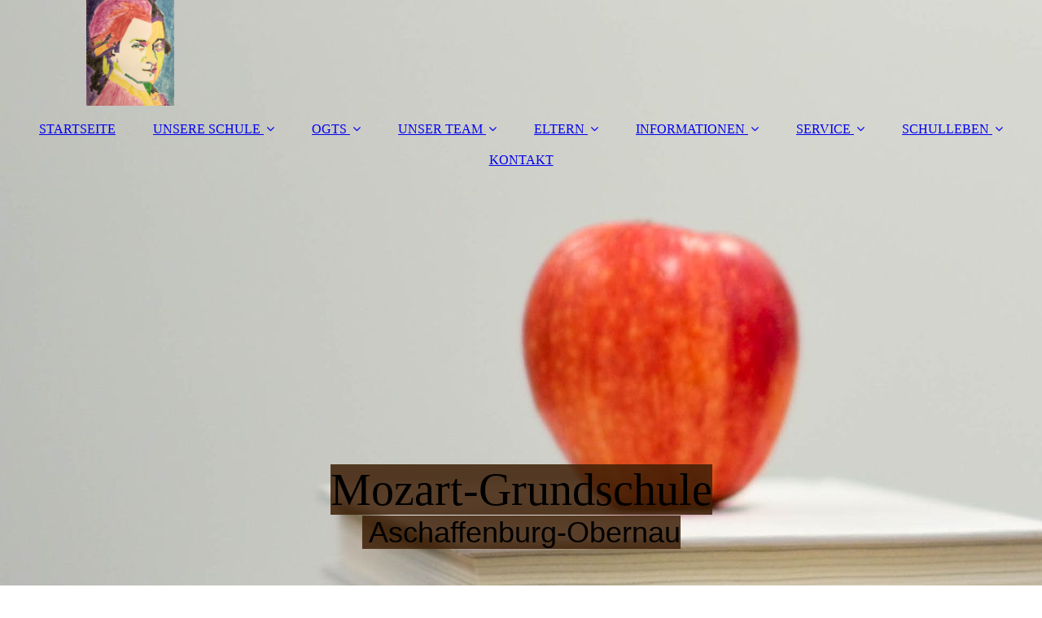

--- FILE ---
content_type: text/html; charset=utf-8
request_url: https://mozartschule-aschaffenburg.de/ELTERN/Entschuldigung
body_size: 32227
content:
<!DOCTYPE html><html lang="de"><head><meta http-equiv="Content-Type" content="text/html; charset=UTF-8"><title>Entschuldigung</title><link href="https://mozartschule-aschaffenburg.de/ELTERN/Entschuldigung" rel="canonical"><meta content="Entschuldigung" property="og:title"><meta content="website" property="og:type"><meta content="https://mozartschule-aschaffenburg.de/ELTERN/Entschuldigung" property="og:url"><script>
              window.beng = window.beng || {};
              window.beng.env = {
                language: "en",
                country: "US",
                mode: "deploy",
                context: "page",
                pageId: "000001069787",
                skeletonId: "",
                scope: "HTO01FLQQTPP",
                isProtected: false,
                navigationText: "Entschuldigung",
                instance: "1",
                common_prefix: "https://homepagedesigner.telekom.de",
                design_common: "https://homepagedesigner.telekom.de/beng/designs/",
                design_template: "oem/cm_dux_093",
                path_design: "https://homepagedesigner.telekom.de/beng/designs/data/oem/cm_dux_093/",
                path_res: "https://homepagedesigner.telekom.de/res/",
                path_bengres: "https://homepagedesigner.telekom.de/beng/res/",
                masterDomain: "",
                preferredDomain: "",
                preprocessHostingUri: function(uri) {
                  
                    return uri || "";
                  
                },
                hideEmptyAreas: false
              };
            </script><script xmlns="http://www.w3.org/1999/xhtml" src="https://homepagedesigner.telekom.de/cm4all-beng-proxy/beng-proxy.js">;</script><link xmlns="http://www.w3.org/1999/xhtml" rel="stylesheet" href="https://homepagedesigner.telekom.de/.cm4all/e/static/3rdparty/font-awesome/css/font-awesome.min.css"></link><link rel="stylesheet" type="text/css" href="//homepagedesigner.telekom.de/.cm4all/res/static/libcm4all-js-widget/3.89.7/css/widget-runtime.css"/>

<link rel="stylesheet" type="text/css" href="//homepagedesigner.telekom.de/.cm4all/res/static/beng-editor/5.3.130/css/deploy.css"/>

<link rel="stylesheet" type="text/css" href="//homepagedesigner.telekom.de/.cm4all/res/static/libcm4all-js-widget/3.89.7/css/slideshow-common.css"/>

<script src="//homepagedesigner.telekom.de/.cm4all/res/static/jquery-1.7/jquery.js">;</script><script src="//homepagedesigner.telekom.de/.cm4all/res/static/prototype-1.7.3/prototype.js">;</script><script src="//homepagedesigner.telekom.de/.cm4all/res/static/jslib/1.4.1/js/legacy.js">;</script><script src="//homepagedesigner.telekom.de/.cm4all/res/static/libcm4all-js-widget/3.89.7/js/widget-runtime.js">;</script>

<script src="//homepagedesigner.telekom.de/.cm4all/res/static/libcm4all-js-widget/3.89.7/js/slideshow-common.js">;</script>

<script src="//homepagedesigner.telekom.de/.cm4all/res/static/beng-editor/5.3.130/js/deploy.js">;</script>

<link href="https://homepagedesigner.telekom.de/.cm4all/designs/static/oem/cm_dux_093/1769040122.3920999/css/main.css" rel="stylesheet" type="text/css"><meta name="viewport" content="width=device-width, initial-scale=1"><link href="https://homepagedesigner.telekom.de/.cm4all/designs/static/oem/cm_dux_093/1769040122.3920999/css/responsive.css" rel="stylesheet" type="text/css"><link href="https://homepagedesigner.telekom.de/.cm4all/designs/static/oem/cm_dux_093/1769040122.3920999/css/cm-templates-global-style.css" rel="stylesheet" type="text/css"><link href="/.cm4all/handler.php/vars.css?v=20260108184118" type="text/css" rel="stylesheet"><style type="text/css">.cm-logo {background-image: url("/.cm4all/uproc.php/0/.Logo%20Mozart.jpg/picture-1200?_=16cd41d22d8");
        background-position: 8% 50%;
background-size: auto 110%;
background-repeat: no-repeat;
      }</style><script type="text/javascript">window.cmLogoWidgetId = "TKOMSI_cm4all_com_widgets_Logo_20306890";
            window.cmLogoGetCommonWidget = function (){
                return new cm4all.Common.Widget({
            base    : "/ELTERN/Entschuldigung",
            session : "",
            frame   : "",
            path    : "TKOMSI_cm4all_com_widgets_Logo_20306890"
        })
            };
            window.logoConfiguration = {
                "cm-logo-x" : "8%",
        "cm-logo-y" : "50%",
        "cm-logo-v" : "2.0",
        "cm-logo-w" : "auto",
        "cm-logo-h" : "110%",
        "cm-logo-di" : "oem/cm_dux_093",
        "cm-logo-u" : "uro-service://",
        "cm-logo-k" : "%7B%22serviceId%22%3A%220%22%2C%22path%22%3A%22%2F%22%2C%22name%22%3A%22Logo%20Mozart.jpg%22%2C%22type%22%3A%22image%2Fjpeg%22%2C%22size%22%3A157151%2C%22start%22%3A%2216cd41d22d8%22%2C%22width%22%3A960%2C%22height%22%3A1280%7D",
        "cm-logo-bc" : "",
        "cm-logo-ln" : "",
        "cm-logo-ln$" : "",
        "cm-logo-hi" : false
        ,
        _logoBaseUrl : "uro-service:\/\/",
        _logoPath : "%7B%22serviceId%22%3A%220%22%2C%22path%22%3A%22%2F%22%2C%22name%22%3A%22Logo%20Mozart.jpg%22%2C%22type%22%3A%22image%2Fjpeg%22%2C%22size%22%3A157151%2C%22start%22%3A%2216cd41d22d8%22%2C%22width%22%3A960%2C%22height%22%3A1280%7D"
        };
          jQuery(document).ready(function() {
            var logoElement = jQuery(".cm-logo");
            logoElement.attr("role", "img");
            logoElement.attr("tabindex", "0");
            logoElement.attr("aria-label", "logo");
          });
        </script><link rel="icon" href="data:;base64,iVBORw0KGgo="/><style id="cm_table_styles"></style><style id="cm_background_queries">            @media(min-width: 100px), (min-resolution: 72dpi), (-webkit-min-device-pixel-ratio: 1) {.cm-background{background-image:url("/.cm4all/uproc.php/0/.Apfel%20Buch-geschnitten.jpg/picture-200?_=16cd42f5656");}}@media(min-width: 100px), (min-resolution: 144dpi), (-webkit-min-device-pixel-ratio: 2) {.cm-background{background-image:url("/.cm4all/uproc.php/0/.Apfel%20Buch-geschnitten.jpg/picture-400?_=16cd42f5656");}}@media(min-width: 200px), (min-resolution: 72dpi), (-webkit-min-device-pixel-ratio: 1) {.cm-background{background-image:url("/.cm4all/uproc.php/0/.Apfel%20Buch-geschnitten.jpg/picture-400?_=16cd42f5656");}}@media(min-width: 200px), (min-resolution: 144dpi), (-webkit-min-device-pixel-ratio: 2) {.cm-background{background-image:url("/.cm4all/uproc.php/0/.Apfel%20Buch-geschnitten.jpg/picture-800?_=16cd42f5656");}}@media(min-width: 400px), (min-resolution: 72dpi), (-webkit-min-device-pixel-ratio: 1) {.cm-background{background-image:url("/.cm4all/uproc.php/0/.Apfel%20Buch-geschnitten.jpg/picture-800?_=16cd42f5656");}}@media(min-width: 400px), (min-resolution: 144dpi), (-webkit-min-device-pixel-ratio: 2) {.cm-background{background-image:url("/.cm4all/uproc.php/0/.Apfel%20Buch-geschnitten.jpg/picture-1200?_=16cd42f5656");}}@media(min-width: 600px), (min-resolution: 72dpi), (-webkit-min-device-pixel-ratio: 1) {.cm-background{background-image:url("/.cm4all/uproc.php/0/.Apfel%20Buch-geschnitten.jpg/picture-1200?_=16cd42f5656");}}@media(min-width: 600px), (min-resolution: 144dpi), (-webkit-min-device-pixel-ratio: 2) {.cm-background{background-image:url("/.cm4all/uproc.php/0/.Apfel%20Buch-geschnitten.jpg/picture-1600?_=16cd42f5656");}}@media(min-width: 800px), (min-resolution: 72dpi), (-webkit-min-device-pixel-ratio: 1) {.cm-background{background-image:url("/.cm4all/uproc.php/0/.Apfel%20Buch-geschnitten.jpg/picture-1600?_=16cd42f5656");}}@media(min-width: 800px), (min-resolution: 144dpi), (-webkit-min-device-pixel-ratio: 2) {.cm-background{background-image:url("/.cm4all/uproc.php/0/.Apfel%20Buch-geschnitten.jpg/picture-2600?_=16cd42f5656");}}
</style><script type="application/x-cm4all-cookie-consent" data-code=""></script></head><body ondrop="return false;" class=" device-desktop cm-deploy cm-deploy-342 cm-deploy-4x"><div class="cm-background" data-cm-qa-bg="image"></div><div class="cm-background-video" data-cm-qa-bg="video"></div><div class="cm-background-effects" data-cm-qa-bg="effect"></div><div class="page_wrapper cm-templates-container"><header><div class="head_wrapper"><div class="cm_can_be_empty cm-logo" id="logo"></div></div><nav class="mobile_navigation"><a href="javascript:void(0);"></a></nav><nav class="navigation_wrapper cm_with_forcesub" id="cm_navigation"><ul id="cm_mainnavigation"><li id="cm_navigation_pid_474221"><a title="STARTSEITE" href="/STARTSEITE" class="cm_anchor">STARTSEITE</a></li><li id="cm_navigation_pid_474217" class="cm_has_subnavigation"><a title="UNSERE SCHULE" href="/UNSERE-SCHULE" class="cm_anchor">UNSERE SCHULE</a><ul class="cm_subnavigation" id="cm_subnavigation_pid_474217"><li id="cm_navigation_pid_680560"><a title="Namenspatron" href="/UNSERE-SCHULE/Namenspatron" class="cm_anchor">Namenspatron</a></li><li id="cm_navigation_pid_474311"><a title="Das Konzept" href="/UNSERE-SCHULE/Das-Konzept" class="cm_anchor">Das Konzept</a></li><li id="cm_navigation_pid_475032"><a title="Leitbild" href="/UNSERE-SCHULE/Leitbild" class="cm_anchor">Leitbild</a></li><li id="cm_navigation_pid_1295556"><a title="Schulregeln" href="/UNSERE-SCHULE/Schulregeln" class="cm_anchor">Schulregeln</a></li><li id="cm_navigation_pid_1263903" class="cm_has_subnavigation"><a title="Umwelterziehung" href="/UNSERE-SCHULE/Umwelterziehung" class="cm_anchor">Umwelterziehung</a><ul class="cm_subnavigation" id="cm_subnavigation_pid_1263903"><li id="cm_navigation_pid_1069797"><a title="Umweltleitlinien" href="/UNSERE-SCHULE/Umwelterziehung/Umweltleitlinien" class="cm_anchor">Umweltleitlinien</a></li><li id="cm_navigation_pid_1223519"><a title="Umwelt- und Naturschutz" href="/UNSERE-SCHULE/Umwelterziehung/Umwelt-und-Naturschutz" class="cm_anchor">Umwelt- und Naturschutz</a></li></ul></li><li id="cm_navigation_pid_525031"><a title="Lesekonzept" href="/UNSERE-SCHULE/Lesekonzept" class="cm_anchor">Lesekonzept</a></li><li id="cm_navigation_pid_532417"><a title="Schülerbücherei" href="/UNSERE-SCHULE/Schuelerbuecherei" class="cm_anchor">Schülerbücherei</a></li><li id="cm_navigation_pid_1083159"><a title="Arbeits- gemeinschaften" href="/UNSERE-SCHULE/Arbeits-gemeinschaften" class="cm_anchor">Arbeits- gemeinschaften</a></li><li id="cm_navigation_pid_1176009" class="cm_has_subnavigation"><a title="Musikbegeisterte Grundschule" href="/UNSERE-SCHULE/Musikbegeisterte-Grundschule" class="cm_anchor">Musikbegeisterte Grundschule</a><ul class="cm_subnavigation" id="cm_subnavigation_pid_1176009"><li id="cm_navigation_pid_521127"><a title="WIM-Projekt" href="/UNSERE-SCHULE/Musikbegeisterte-Grundschule/WIM-Projekt" class="cm_anchor">WIM-Projekt</a></li></ul></li><li id="cm_navigation_pid_1287888"><a title="Sport-Grundschule" href="/UNSERE-SCHULE/Sport-Grundschule" class="cm_anchor">Sport-Grundschule</a></li><li id="cm_navigation_pid_1263902"><a title="Stark durch Theater" href="/UNSERE-SCHULE/Stark-durch-Theater" class="cm_anchor">Stark durch Theater</a></li><li id="cm_navigation_pid_1218393"><a title="Demokratie - Erziehung" href="/UNSERE-SCHULE/Demokratie-Erziehung" class="cm_anchor">Demokratie - Erziehung</a></li></ul></li><li id="cm_navigation_pid_723504" class="cm_has_subnavigation"><a title="OGTS" href="/OGTS" class="cm_anchor">OGTS</a><ul class="cm_subnavigation" id="cm_subnavigation_pid_723504"><li id="cm_navigation_pid_1274310"><a title="Erntedank unter Obstbäumen" href="/OGTS/Erntedank-unter-Obstbaeumen" class="cm_anchor">Erntedank unter Obstbäumen</a></li><li id="cm_navigation_pid_1274311"><a title="Unser Schulgarten" href="/OGTS/Unser-Schulgarten" class="cm_anchor">Unser Schulgarten</a></li><li id="cm_navigation_pid_1278424"><a title="Ein Tag im OGTS" href="/OGTS/Ein-Tag-im-OGTS" class="cm_anchor">Ein Tag im OGTS</a></li></ul></li><li id="cm_navigation_pid_474220" class="cm_has_subnavigation"><a title=" UNSER TEAM" href="/UNSER-TEAM" class="cm_anchor"> UNSER TEAM</a><ul class="cm_subnavigation" id="cm_subnavigation_pid_474220"><li id="cm_navigation_pid_475076"><a title="Kollegium" href="/UNSER-TEAM/Kollegium" class="cm_anchor">Kollegium</a></li><li id="cm_navigation_pid_475077"><a title="Schulleitung" href="/UNSER-TEAM/Schulleitung" class="cm_anchor">Schulleitung</a></li><li id="cm_navigation_pid_475078"><a title="Sekretariat" href="/UNSER-TEAM/Sekretariat" class="cm_anchor">Sekretariat</a></li><li id="cm_navigation_pid_521167"><a title="Hausmeister" href="/UNSER-TEAM/Hausmeister" class="cm_anchor">Hausmeister</a></li></ul></li><li id="cm_navigation_pid_474219" class="cm_current cm_has_subnavigation"><a title="ELTERN" href="/ELTERN" class="cm_anchor">ELTERN</a><ul class="cm_subnavigation" id="cm_subnavigation_pid_474219"><li id="cm_navigation_pid_475079"><a title="Elternbeirat" href="/ELTERN/Elternbeirat" class="cm_anchor">Elternbeirat</a></li><li id="cm_navigation_pid_475081"><a title="Elternsprechstunden" href="/ELTERN/Elternsprechstunden" class="cm_anchor">Elternsprechstunden</a></li><li id="cm_navigation_pid_1068891"><a title="Krankmeldung" href="/ELTERN/Krankmeldung" class="cm_anchor">Krankmeldung</a></li><li id="cm_navigation_pid_1069787" class="cm_current"><a title="Entschuldigung" href="/ELTERN/Entschuldigung" class="cm_anchor">Entschuldigung</a></li><li id="cm_navigation_pid_1295048"><a title="Klassenelternsprecher" href="/ELTERN/Klassenelternsprecher" class="cm_anchor">Klassenelternsprecher</a></li></ul></li><li id="cm_navigation_pid_475085" class="cm_has_subnavigation"><a title="INFORMATIONEN" href="/INFORMATIONEN" class="cm_anchor">INFORMATIONEN</a><ul class="cm_subnavigation" id="cm_subnavigation_pid_475085"><li id="cm_navigation_pid_1135799"><a title="Termine" href="/INFORMATIONEN/Termine" class="cm_anchor">Termine</a></li><li id="cm_navigation_pid_1086920"><a title="Mit dem Roller zur Schule" href="/INFORMATIONEN/Mit-dem-Roller-zur-Schule" class="cm_anchor">Mit dem Roller zur Schule</a></li><li id="cm_navigation_pid_1279394"><a title="Bundesfreiwilligendienst" href="/INFORMATIONEN/Bundesfreiwilligendienst" class="cm_anchor">Bundesfreiwilligendienst</a></li><li id="cm_navigation_pid_1279935"><a title="Materiallisten" href="/INFORMATIONEN/Materiallisten" class="cm_anchor">Materiallisten</a></li></ul></li><li id="cm_navigation_pid_475084" class="cm_has_subnavigation"><a title="SERVICE" href="/SERVICE" class="cm_anchor">SERVICE</a><ul class="cm_subnavigation" id="cm_subnavigation_pid_475084"><li id="cm_navigation_pid_477513" class="cm_has_subnavigation"><a title="Beratung" href="/SERVICE/Beratung" class="cm_anchor">Beratung</a><ul class="cm_subnavigation" id="cm_subnavigation_pid_477513"><li id="cm_navigation_pid_652183"><a title="Das bayerische Schulsystem" href="/SERVICE/Beratung/Das-bayerische-Schulsystem" class="cm_anchor">Das bayerische Schulsystem</a></li><li id="cm_navigation_pid_1065491"><a title="Begabungsberatung" href="/SERVICE/Beratung/Begabungsberatung" class="cm_anchor">Begabungsberatung</a></li></ul></li><li id="cm_navigation_pid_537090"><a title="Hilfsangebote" href="/SERVICE/Hilfsangebote" class="cm_anchor">Hilfsangebote</a></li><li id="cm_navigation_pid_1135173"><a title="Schulbasierte Ergotherapie" href="/SERVICE/Schulbasierte-Ergotherapie" class="cm_anchor">Schulbasierte Ergotherapie</a></li></ul></li><li id="cm_navigation_pid_474218" class="cm_has_subnavigation"><a title="SCHULLEBEN" href="/SCHULLEBEN" class="cm_anchor">SCHULLEBEN</a><ul class="cm_subnavigation" id="cm_subnavigation_pid_474218"><li id="cm_navigation_pid_475082"><a title="Schuljahr 2018/19" href="/SCHULLEBEN/Schuljahr-201819" class="cm_anchor">Schuljahr 2018/19</a></li><li id="cm_navigation_pid_475083"><a title="Schuljahr 2019/20" href="/SCHULLEBEN/Schuljahr-201920" class="cm_anchor">Schuljahr 2019/20</a></li><li id="cm_navigation_pid_731385"><a title="Schuljahr 2020/21" href="/SCHULLEBEN/Schuljahr-202021" class="cm_anchor">Schuljahr 2020/21</a></li><li id="cm_navigation_pid_970966"><a title="Schuljahr 2021/22" href="/SCHULLEBEN/Schuljahr-202122" class="cm_anchor">Schuljahr 2021/22</a></li><li id="cm_navigation_pid_1056317"><a title="Schuljahr 2022/23" href="/SCHULLEBEN/Schuljahr-202223" class="cm_anchor">Schuljahr 2022/23</a></li><li id="cm_navigation_pid_1144281"><a title="Schuljahr 2023/24" href="/SCHULLEBEN/Schuljahr-202324" class="cm_anchor">Schuljahr 2023/24</a></li><li id="cm_navigation_pid_1213588"><a title="Schuljahr 2024/25" href="/SCHULLEBEN/Schuljahr-202425" class="cm_anchor">Schuljahr 2024/25</a></li><li id="cm_navigation_pid_1295051"><a title="Schuljahr 2025/26" href="/SCHULLEBEN/Schuljahr-202526" class="cm_anchor">Schuljahr 2025/26</a></li></ul></li><li id="cm_navigation_pid_474216"><a title="KONTAKT" href="/KONTAKT" class="cm_anchor">KONTAKT</a></li></ul></nav><div class="kv_wrapper cm-template-keyvisual"><div class="cm-template-keyvisual__media cm_can_be_empty cm-kv-0" id="keyvisual"></div><div class="title_wrapper cm-templates-title-container cm_can_be_empty"><div class="title cm_can_be_empty cm-templates-heading__title" id="title" style=""><span style="font-size: 56px; background-color: rgba(62, 31, 7, 0.85);">Mozart-Grundschule</span></div><div class="subtitle cm_can_be_empty cm-templates-heading__subtitle" id="subtitle" style=""><span style='font-family: "Fjalla One", sans-serif; font-size: 36px; font-weight: 400; background-color: rgba(62, 31, 7, 0.85);'> Aschaffenburg-Obernau</span></div></div></div></header><div class="sidebar_wrapper cm-templates-sidebar-two cm_can_be_empty"><aside class="sidebar cm_can_be_empty" id="widgetbar_page_1" data-cm-hintable="yes"><p><br></p></aside><aside class="sidebar cm_can_be_empty" id="widgetbar_site_1" data-cm-hintable="yes"><p><span style="font-size: 12px; font-family: Quicksand, sans-serif;"> Um die Originalität beizubehalten sind Schülerbeiträge nicht korrigiert.</span></p></aside></div><div class="cm-template-content content_wrapper"><main class="cm-template-content__main design-content design_content cm-templates-text" id="content_main" data-cm-hintable="yes"><h1>Entschuldigung</h1><p>Wenn Ihr Kind nach einer Krankheit wieder kommt, geben Sie bitte eine schriftliche Entschuldigung oder ein Attest vom Arzt mit.</p><p>Folgendes Formular können Sie benutzen:</p><div class="clearFloating" style="clear:both;height: 0px; width: auto;"></div><div id="widgetcontainer_TKOMSI_cm4all_com_widgets_DownloadWidget_25965635" class="cm_widget cm4all_com_widgets_DownloadWidget cm_widget_float_left" style="width:38.2%; max-width:100%; "><div class="cm_widget_anchor"><a name="TKOMSI_cm4all_com_widgets_DownloadWidget_25965635" id="widgetanchor_TKOMSI_cm4all_com_widgets_DownloadWidget_25965635"><!--cm4all.com.widgets.DownloadWidget--></a></div><script type="text/javascript">Common.loadCss("https://homepagedesigner.telekom.de/.cm4all/widgetres.php/cm4all.com.widgets.DownloadWidget//show.css?v=3.3.29");</script><div style="width:100%;" class="widget-wide cm-download-widget"><table style="max-width:100%;"><tr><td><a href="/.cm4all/uproc.php/0/Allgemein/Entschuldigung%20Vorlage%20f%C3%BCr%20Eltern.pdf?cdp=a&amp;_=1850b207012"  ><img style="border:none;" src="https://homepagedesigner.telekom.de/.cm4all/widgetres.php/cm4all.com.widgets.DownloadWidget/mime_pdf.png?v=3.3.29"></a></td><td><a href="/.cm4all/uproc.php/0/Allgemein/Entschuldigung%20Vorlage%20f%C3%BCr%20Eltern.pdf?cdp=a&_=1850b207012">Entschuldigung Vorlage für Eltern.pdf</a> (375.21KB)</td></tr></table></div><div style="width:100%;" class="widget-small cm-download-widget"><table style="max-width:100%;"><tr><td><a href="/.cm4all/uproc.php/0/Allgemein/Entschuldigung%20Vorlage%20f%C3%BCr%20Eltern.pdf?cdp=a&amp;_=1850b207012"  ><img style="border:none;" src="https://homepagedesigner.telekom.de/.cm4all/widgetres.php/cm4all.com.widgets.DownloadWidget/mime_pdf.png?v=3.3.29"></a></td><td><a href="/.cm4all/uproc.php/0/Allgemein/Entschuldigung%20Vorlage%20f%C3%BCr%20Eltern.pdf?cdp=a&_=1850b207012">Entschuldigung Vorlage für Eltern.pdf</a> (375.21KB)</td></tr></table></div></div><p><br></p><div id="cm_bottom_clearer" style="clear: both;" contenteditable="false"></div></main></div><div class="sidebar_wrapper cm-templates-sidebar-one cm_can_be_empty"><aside class="sidebar cm_can_be_empty" id="widgetbar_page_2" data-cm-hintable="yes"><p><br></p></aside><aside class="sidebar cm_can_be_empty" id="widgetbar_site_2" data-cm-hintable="yes"><div class="cm_column_wrapper"><div style="width: 50%;" class="cm_column"><p>Mozart-Grundschule</p></div><div style="width: 7.5px;" class="cm_column_gap cm_column_gap_left"></div><div style="width: 7.5px;" class="cm_column_gap cm_column_gap_right"></div><div style="width: 50%;" class="cm_column"><p>Bürozeiten:<br></p></div></div><div class="cm_column_wrapper"><div style="width: 50%;" class="cm_column"><p>Mozartstr. 4</p></div><div style="width: 7.5px;" class="cm_column_gap cm_column_gap_left"></div><div style="width: 7.5px;" class="cm_column_gap cm_column_gap_right"></div><div style="width: 50%;" class="cm_column"><p>Mo, Do 07:30 - 10:30 Uhr</p></div></div><div class="cm_column_wrapper"><div style="width: 50%;" class="cm_column"><p>63743 Aschaffenburg</p></div><div style="width: 7.5px;" class="cm_column_gap cm_column_gap_left"></div><div style="width: 7.5px;" class="cm_column_gap cm_column_gap_right"></div><div style="width: 50%;" class="cm_column"><p>Di, Fr    07:30 - 09:30 Uhr</p></div></div><p>Tel.: 06028-123 90 60                                                                                                    Mi         07:30 - 13:00 Uhr</p></aside></div><div class="footer_wrapper cm-templates-footer cm_can_be_empty"><footer class="cm_can_be_empty" id="footer" data-cm-hintable="yes"><span style="font-size: 10px;"><a href="/KONTAKT" class="cm_anchor">KONTAKT</a>     |     <a href="/IMPRESSUMDATENSCHUTZ" class="cm_anchor">IMPRESSUM</a>/DATENSCHUTZ</span><br></footer></div></div><script type="text/javascript" src="https://homepagedesigner.telekom.de/.cm4all/designs/static/oem/cm_dux_093/1769040122.3920999/js/effects.js"></script><script type="text/javascript" src="https://homepagedesigner.telekom.de/.cm4all/designs/static/oem/cm_dux_093/1769040122.3920999/js/cm_template-focus-point.js"></script><script type="text/javascript" src="https://homepagedesigner.telekom.de/.cm4all/designs/static/oem/cm_dux_093/1769040122.3920999/js/cm-templates-global-script.js"></script><div class="cm_widget_anchor"><a name="TKOMSI_cm4all_com_widgets_CookiePolicy_20306891" id="widgetanchor_TKOMSI_cm4all_com_widgets_CookiePolicy_20306891"><!--cm4all.com.widgets.CookiePolicy--></a></div><div style="display:none" class="cm-wp-container cm4all-cookie-policy-placeholder-template"><div class="cm-wp-header"><h4 class="cm-wp-header__headline">Externe Inhalte</h4><p class="cm-wp-header__text">Die an dieser Stelle vorgesehenen Inhalte können aufgrund Ihrer aktuellen <a class="cm-wp-header__link" href="#" onclick="openCookieSettings();return false;">Cookie-Einstellungen</a> nicht angezeigt werden.</p></div><div class="cm-wp-content"><div class="cm-wp-content__control"><label aria-checked="false" role="switch" tabindex="0" class="cm-wp-content-switcher"><input tabindex="-1" type="checkbox" class="cm-wp-content-switcher__checkbox" /><span class="cm-wp-content-switcher__label">Drittanbieter-Inhalte</span></label></div><p class="cm-wp-content__text">Diese Webseite bietet möglicherweise Inhalte oder Funktionalitäten an, die von Drittanbietern eigenverantwortlich zur Verfügung gestellt werden. Diese Drittanbieter können eigene Cookies setzen, z.B. um die Nutzeraktivität zu verfolgen oder ihre Angebote zu personalisieren und zu optimieren.</p></div></div><div aria-labelledby="cookieSettingsDialogTitle" role="dialog" style="position: fixed;" class="cm-cookie-container cm-hidden" id="cookieSettingsDialog"><div class="cm-cookie-header"><h4 id="cookieSettingsDialogTitle" class="cm-cookie-header__headline">Cookie-Einstellungen</h4><div autofocus="autofocus" tabindex="0" role="button" class="cm-cookie-header__close-button" title="Schließen"></div></div><div aria-describedby="cookieSettingsDialogContent" class="cm-cookie-content"><p id="cookieSettingsDialogContent" class="cm-cookie-content__text">Diese Webseite verwendet Cookies, um Besuchern ein optimales Nutzererlebnis zu bieten. Bestimmte Inhalte von Drittanbietern werden nur angezeigt, wenn die entsprechende Option aktiviert ist. Die Datenverarbeitung kann dann auch in einem Drittland erfolgen. Weitere Informationen hierzu in der Datenschutzerklärung.</p><div class="cm-cookie-content__controls"><div class="cm-cookie-controls-container"><div class="cm-cookie-controls cm-cookie-controls--essential"><div class="cm-cookie-flex-wrapper"><label aria-details="cookieSettingsEssentialDetails" aria-labelledby="cookieSettingsEssentialLabel" aria-checked="true" role="switch" tabindex="0" class="cm-cookie-switch-wrapper"><input tabindex="-1" id="cookieSettingsEssential" type="checkbox" disabled="disabled" checked="checked" /><span></span></label><div class="cm-cookie-expand-wrapper"><span id="cookieSettingsEssentialLabel">Technisch notwendige</span><div tabindex="0" aria-controls="cookieSettingsEssentialDetails" aria-expanded="false" role="button" class="cm-cookie-content-expansion-button" title="Erweitern / Zuklappen"></div></div></div><div class="cm-cookie-content-expansion-text" id="cookieSettingsEssentialDetails">Diese Cookies sind zum Betrieb der Webseite notwendig, z.B. zum Schutz vor Hackerangriffen und zur Gewährleistung eines konsistenten und der Nachfrage angepassten Erscheinungsbilds der Seite.</div></div><div class="cm-cookie-controls cm-cookie-controls--statistic"><div class="cm-cookie-flex-wrapper"><label aria-details="cookieSettingsStatisticsDetails" aria-labelledby="cookieSettingsStatisticsLabel" aria-checked="false" role="switch" tabindex="0" class="cm-cookie-switch-wrapper"><input tabindex="-1" id="cookieSettingsStatistics" type="checkbox" /><span></span></label><div class="cm-cookie-expand-wrapper"><span id="cookieSettingsStatisticsLabel">Analytische</span><div tabindex="0" aria-controls="cookieSettingsStatisticsDetails" aria-expanded="false" role="button" class="cm-cookie-content-expansion-button" title="Erweitern / Zuklappen"></div></div></div><div class="cm-cookie-content-expansion-text" id="cookieSettingsStatisticsDetails">Diese Cookies werden verwendet, um das Nutzererlebnis weiter zu optimieren. Hierunter fallen auch Statistiken, die dem Webseitenbetreiber von Drittanbietern zur Verfügung gestellt werden, sowie die Ausspielung von personalisierter Werbung durch die Nachverfolgung der Nutzeraktivität über verschiedene Webseiten.</div></div><div class="cm-cookie-controls cm-cookie-controls--third-party"><div class="cm-cookie-flex-wrapper"><label aria-details="cookieSettingsThirdpartyDetails" aria-labelledby="cookieSettingsThirdpartyLabel" aria-checked="false" role="switch" tabindex="0" class="cm-cookie-switch-wrapper"><input tabindex="-1" id="cookieSettingsThirdparty" type="checkbox" /><span></span></label><div class="cm-cookie-expand-wrapper"><span id="cookieSettingsThirdpartyLabel">Drittanbieter-Inhalte</span><div tabindex="0" aria-controls="cookieSettingsThirdpartyDetails" aria-expanded="false" role="button" class="cm-cookie-content-expansion-button" title="Erweitern / Zuklappen"></div></div></div><div class="cm-cookie-content-expansion-text" id="cookieSettingsThirdpartyDetails">Diese Webseite bietet möglicherweise Inhalte oder Funktionalitäten an, die von Drittanbietern eigenverantwortlich zur Verfügung gestellt werden. Diese Drittanbieter können eigene Cookies setzen, z.B. um die Nutzeraktivität zu verfolgen oder ihre Angebote zu personalisieren und zu optimieren.</div></div></div><div class="cm-cookie-content-button"><div tabindex="0" role="button" onclick="rejectAllCookieTypes(); setTimeout(saveCookieSettings, 400);" class="cm-cookie-button cm-cookie-content-button--reject-all"><span>Ablehnen</span></div><div tabindex="0" role="button" onclick="selectAllCookieTypes(); setTimeout(saveCookieSettings, 400);" class="cm-cookie-button cm-cookie-content-button--accept-all"><span>Alle akzeptieren</span></div><div tabindex="0" role="button" onclick="saveCookieSettings();" class="cm-cookie-button cm-cookie-content-button--save"><span>Speichern</span></div></div></div></div></div><script type="text/javascript">
      Common.loadCss("/.cm4all/widgetres.php/cm4all.com.widgets.CookiePolicy/show.css?v=3.3.29");
    </script><script data-tracking="true" data-cookie-settings-enabled="true" src="https://homepagedesigner.telekom.de/.cm4all/widgetres.php/cm4all.com.widgets.CookiePolicy/show.js?v=3.3.29" defer="defer" id="cookieSettingsScript"></script><noscript ><div style="position:absolute;bottom:0;" id="statdiv"><img alt="" height="1" width="1" src="https://homepagedesigner.telekom.de/.cm4all/_pixel.img?site=1630993-AkkhWG6g&amp;page=pid_1069787&amp;path=%2FELTERN%2FEntschuldigung&amp;nt=Entschuldigung"/></div></noscript><script  type="text/javascript">//<![CDATA[
            document.body.insertAdjacentHTML('beforeend', '<div style="position:absolute;bottom:0;" id="statdiv"><img alt="" height="1" width="1" src="https://homepagedesigner.telekom.de/.cm4all/_pixel.img?site=1630993-AkkhWG6g&amp;page=pid_1069787&amp;path=%2FELTERN%2FEntschuldigung&amp;nt=Entschuldigung&amp;domain='+escape(document.location.hostname)+'&amp;ref='+escape(document.referrer)+'"/></div>');
        //]]></script><div style="display: none;" id="keyvisualWidgetVideosContainer"></div><style type="text/css"></style><style type="text/css">
			#keyvisual {
				overflow: hidden;
			}
			.kv-video-wrapper {
				width: 100%;
				height: 100%;
				position: relative;
			}
			</style><script type="text/javascript">
				jQuery(document).ready(function() {
					function moveTempVideos(slideshow, isEditorMode) {
						var videosContainer = document.getElementById('keyvisualWidgetVideosContainer');
						if (videosContainer) {
							while (videosContainer.firstChild) {
								var div = videosContainer.firstChild;
								var divPosition = div.className.substring('cm-kv-0-tempvideo-'.length);
								if (isEditorMode && parseInt(divPosition) > 1) {
									break;
								}
								videosContainer.removeChild(div);
								if (div.nodeType == Node.ELEMENT_NODE) {
									var pos = '';
									if (slideshow) {
										pos = '-' + divPosition;
									}
									var kv = document.querySelector('.cm-kv-0' + pos);
									if (kv) {
										if (!slideshow) {
											var wrapperDiv = document.createElement("div"); 
											wrapperDiv.setAttribute("class", "kv-video-wrapper");
											kv.insertBefore(wrapperDiv, kv.firstChild);
											kv = wrapperDiv;
										}
										while (div.firstChild) {
											kv.appendChild(div.firstChild);
										}
										if (!slideshow) {
											break;
										}
									}
								}
							}
						}
					}

					function kvClickAction(mode, href) {
						if (mode == 'internal') {
							if (!window.top.syntony || !/_home$/.test(window.top.syntony.bifmState)) {
								window.location.href = href;
							}
						} else if (mode == 'external') {
							var a = document.createElement('a');
							a.href = href;
							a.target = '_blank';
							a.rel = 'noreferrer noopener';
							a.click();
						}
					}

					var keyvisualElement = jQuery("[cm_type=keyvisual]");
					if(keyvisualElement.length == 0){
						keyvisualElement = jQuery("#keyvisual");
					}
					if(keyvisualElement.length == 0){
						keyvisualElement = jQuery("[class~=cm-kv-0]");
					}
				
					moveTempVideos(false, false);
					var video = document.querySelector('#keyvisual video');
					if (video) {
						video.play();
					}
				
				var containers = document.querySelectorAll("[cm_type=keyvisual], [id=keyvisual], .cm-keyvisual");
				for (var i = 0; i < containers.length; i++) {
					var container = containers[i];
					if (container && window.beng && beng.env && beng.env.hideEmptyAreas) {
						if (beng.env.mode != "edit") {
						container.addClassName("cm_empty");
						} else {
						container.addClassName("cm_empty_editor");
						}
					}
				}
				
			});
		</script></body></html>
